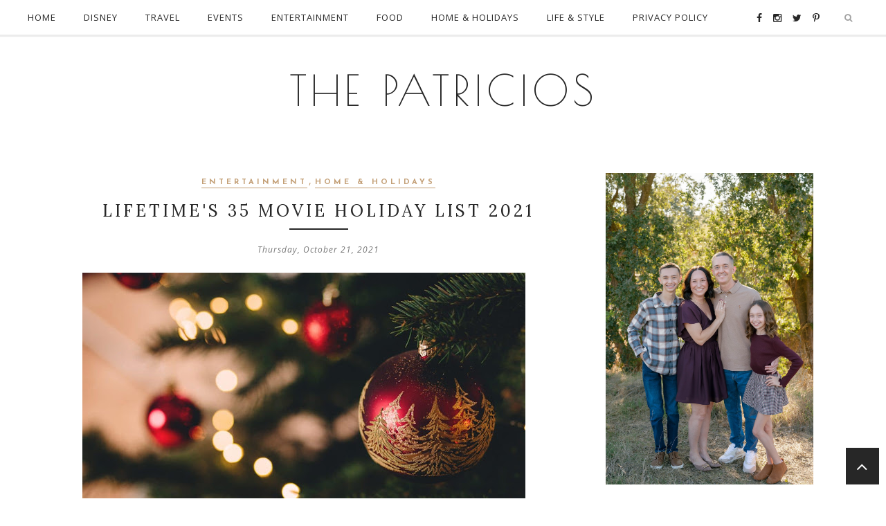

--- FILE ---
content_type: text/html; charset=utf-8
request_url: https://www.google.com/recaptcha/api2/aframe
body_size: 268
content:
<!DOCTYPE HTML><html><head><meta http-equiv="content-type" content="text/html; charset=UTF-8"></head><body><script nonce="hmHmJGXJNP0T3omFefO74Q">/** Anti-fraud and anti-abuse applications only. See google.com/recaptcha */ try{var clients={'sodar':'https://pagead2.googlesyndication.com/pagead/sodar?'};window.addEventListener("message",function(a){try{if(a.source===window.parent){var b=JSON.parse(a.data);var c=clients[b['id']];if(c){var d=document.createElement('img');d.src=c+b['params']+'&rc='+(localStorage.getItem("rc::a")?sessionStorage.getItem("rc::b"):"");window.document.body.appendChild(d);sessionStorage.setItem("rc::e",parseInt(sessionStorage.getItem("rc::e")||0)+1);localStorage.setItem("rc::h",'1769326446225');}}}catch(b){}});window.parent.postMessage("_grecaptcha_ready", "*");}catch(b){}</script></body></html>

--- FILE ---
content_type: text/plain
request_url: https://www.google-analytics.com/j/collect?v=1&_v=j102&a=459025208&t=pageview&_s=1&dl=http%3A%2F%2Fwww.thepatricios.com%2F2021%2F10%2Flifetimes-35-movie-holiday-list-2021.html&ul=en-us%40posix&dt=Lifetime%27s%2035%20Movie%20Holiday%20List%202021%20-%20THE%20PATRICIOS&sr=1280x720&vp=1280x720&_u=IEBAAEABAAAAACAAI~&jid=1456881990&gjid=900138224&cid=1637007617.1769326443&tid=UA-85586512-2&_gid=1727646234.1769326443&_r=1&_slc=1&z=1690275090
body_size: -451
content:
2,cG-HZXBMMBR5S

--- FILE ---
content_type: text/javascript; charset=UTF-8
request_url: http://www.thepatricios.com/feeds/posts/summary/?callback=jQuery1710017853306695165383_1769326441152&category=Home+%26+Holidays&max-results=5&alt=json-in-script
body_size: 4265
content:
// API callback
jQuery1710017853306695165383_1769326441152({"version":"1.0","encoding":"UTF-8","feed":{"xmlns":"http://www.w3.org/2005/Atom","xmlns$openSearch":"http://a9.com/-/spec/opensearchrss/1.0/","xmlns$blogger":"http://schemas.google.com/blogger/2008","xmlns$georss":"http://www.georss.org/georss","xmlns$gd":"http://schemas.google.com/g/2005","xmlns$thr":"http://purl.org/syndication/thread/1.0","id":{"$t":"tag:blogger.com,1999:blog-7705178893633326513"},"updated":{"$t":"2026-01-24T15:44:22.436-08:00"},"category":[{"term":"Entertainment"},{"term":"Life \u0026 Style"},{"term":"Disney"},{"term":"Home \u0026 Holidays"},{"term":"Travel"},{"term":"Events"},{"term":"Food"},{"term":"Featured"}],"title":{"type":"text","$t":"THE PATRICIOS"},"subtitle":{"type":"html","$t":""},"link":[{"rel":"http://schemas.google.com/g/2005#feed","type":"application/atom+xml","href":"http:\/\/www.thepatricios.com\/feeds\/posts\/summary"},{"rel":"self","type":"application/atom+xml","href":"http:\/\/www.blogger.com\/feeds\/7705178893633326513\/posts\/summary?alt=json-in-script\u0026max-results=5\u0026category=Home+%26+Holidays"},{"rel":"alternate","type":"text/html","href":"http:\/\/www.thepatricios.com\/search\/label\/Home%20%26%20Holidays"},{"rel":"hub","href":"http://pubsubhubbub.appspot.com/"},{"rel":"next","type":"application/atom+xml","href":"http:\/\/www.blogger.com\/feeds\/7705178893633326513\/posts\/summary?alt=json-in-script\u0026start-index=6\u0026max-results=5\u0026category=Home+%26+Holidays"}],"author":[{"name":{"$t":"Blake and Christina"},"uri":{"$t":"http:\/\/www.blogger.com\/profile\/05928374712481621718"},"email":{"$t":"noreply@blogger.com"},"gd$image":{"rel":"http://schemas.google.com/g/2005#thumbnail","width":"31","height":"21","src":"\/\/blogger.googleusercontent.com\/img\/b\/R29vZ2xl\/AVvXsEjH_33fTld2UlgvdSmPFsMtBinbvgeX1BUx2ofHnSZaj7F3hzSKqMRpGTd5ItFd9WZgxXO4ENwsQRu0SfWW93ylbn93tfMaTFvfJlEV04Gfh6Vy6H3AibI1x3D0liaZ3A\/s220\/IMG_1797efs.jpg"}}],"generator":{"version":"7.00","uri":"http://www.blogger.com","$t":"Blogger"},"openSearch$totalResults":{"$t":"242"},"openSearch$startIndex":{"$t":"1"},"openSearch$itemsPerPage":{"$t":"5"},"entry":[{"id":{"$t":"tag:blogger.com,1999:blog-7705178893633326513.post-4137177560188617717"},"published":{"$t":"2025-12-20T11:53:00.000-08:00"},"updated":{"$t":"2025-12-20T11:53:06.586-08:00"},"category":[{"scheme":"http://www.blogger.com/atom/ns#","term":"Entertainment"},{"scheme":"http://www.blogger.com/atom/ns#","term":"Home \u0026 Holidays"}],"title":{"type":"text","$t":"Best Nintendo Switch Games for Kids \u0026 Families in 2025"},"summary":{"type":"text","$t":"Sharing some of our favorite Nintendo Switch games for 2025, from action-packed adventures to cozy favorites!\u0026nbsp; Animal Crossing fans, big news: a major update \u0026amp; Nintendo Switch 2 Edition lands January 15, 2026 with fresh features like a resort hotel, expanded online play, smoother decorating tools, and more to make island life even better!\u0026nbsp; With the Nintendo Switch 2 powering these "},"link":[{"rel":"edit","type":"application/atom+xml","href":"http:\/\/www.blogger.com\/feeds\/7705178893633326513\/posts\/default\/4137177560188617717"},{"rel":"self","type":"application/atom+xml","href":"http:\/\/www.blogger.com\/feeds\/7705178893633326513\/posts\/default\/4137177560188617717"},{"rel":"alternate","type":"text/html","href":"http:\/\/www.thepatricios.com\/2025\/12\/best-nintendo-switch-games-for-kids.html","title":"Best Nintendo Switch Games for Kids \u0026 Families in 2025"}],"author":[{"name":{"$t":"Christina Patricio"},"uri":{"$t":"http:\/\/www.blogger.com\/profile\/11405101839383226885"},"email":{"$t":"noreply@blogger.com"},"gd$image":{"rel":"http://schemas.google.com/g/2005#thumbnail","width":"31","height":"21","src":"\/\/blogger.googleusercontent.com\/img\/b\/R29vZ2xl\/AVvXsEhR-L6OeJgd9IZPl6jj0eENenJkGw93YXH-xCNgu7l7rWMLa4P4fYSdiuKCG_NUQAIVT7Oi6e2vPVdzibbjgkonf1h6hiT1NTvbOzPhjN8z6MUc_5cm3BTqNt94zUZ-\/s220\/backgroundxmas.jpg"}}],"media$thumbnail":{"xmlns$media":"http://search.yahoo.com/mrss/","url":"https:\/\/blogger.googleusercontent.com\/img\/b\/R29vZ2xl\/AVvXsEg3h4h3uu1WJW84V7SpvfHDEE839FKkU2Oh-mM3I4kkZor_Z4WOrtWztf4eEk0xMIeV9DEwQiqo36wtAUEwhCnpeB4K4yE8__pNfWyw9SMyGKYll8sdb4MpSBJDaDToGQsmQ417_r-aQe3UqDuFZz8Nxr4Lic_WTLdjKipHJCT8OWEsFkEqL9xWvuRgLQ\/s72-w640-h296-c\/Tezza-3743.JPG","height":"72","width":"72"},"georss$featurename":{"$t":"3XF3+4J El Monte, CA, USA"},"georss$point":{"$t":"34.0728625 -118.0459762"},"georss$box":{"$t":"30.366290908059291 -122.44050745 37.779434091940708 -113.65144495"}},{"id":{"$t":"tag:blogger.com,1999:blog-7705178893633326513.post-3780881881296404770"},"published":{"$t":"2025-12-16T21:51:00.000-08:00"},"updated":{"$t":"2025-12-17T22:23:12.312-08:00"},"category":[{"scheme":"http://www.blogger.com/atom/ns#","term":"Disney"},{"scheme":"http://www.blogger.com/atom/ns#","term":"Home \u0026 Holidays"}],"title":{"type":"text","$t":"A Very Merry Disneyland Christmas"},"summary":{"type":"text","$t":"Christmas at Disneyland is pure magic! From the festive decorations and irresistible holiday treats to character hugs, classic rides with seasonal twists, and the enchanting Christmas parade, every moment felt extra special. The parks were filled with holiday cheer, cozy music, and that unmistakable Disney magic around every corner.\u0026nbsp; Get your tickets HERE\u0026nbsp;for Disneyland.So many laughs, "},"link":[{"rel":"edit","type":"application/atom+xml","href":"http:\/\/www.blogger.com\/feeds\/7705178893633326513\/posts\/default\/3780881881296404770"},{"rel":"self","type":"application/atom+xml","href":"http:\/\/www.blogger.com\/feeds\/7705178893633326513\/posts\/default\/3780881881296404770"},{"rel":"alternate","type":"text/html","href":"http:\/\/www.thepatricios.com\/2025\/12\/a-very-merry-disneyland-christmas.html","title":"A Very Merry Disneyland Christmas"}],"author":[{"name":{"$t":"Christina Patricio"},"uri":{"$t":"http:\/\/www.blogger.com\/profile\/11405101839383226885"},"email":{"$t":"noreply@blogger.com"},"gd$image":{"rel":"http://schemas.google.com/g/2005#thumbnail","width":"31","height":"21","src":"\/\/blogger.googleusercontent.com\/img\/b\/R29vZ2xl\/AVvXsEhR-L6OeJgd9IZPl6jj0eENenJkGw93YXH-xCNgu7l7rWMLa4P4fYSdiuKCG_NUQAIVT7Oi6e2vPVdzibbjgkonf1h6hiT1NTvbOzPhjN8z6MUc_5cm3BTqNt94zUZ-\/s220\/backgroundxmas.jpg"}}],"media$thumbnail":{"xmlns$media":"http://search.yahoo.com/mrss/","url":"https:\/\/blogger.googleusercontent.com\/img\/b\/R29vZ2xl\/AVvXsEi0ZmwmHCskj36DNL2SWFLS0QG8LqZSc8zWXxyXAvQ3V7zZnTGpxqbGHyJ3oGGGkiPi7nlSS94kYspwo7kDEE5wYMfpowN4VrWrsysMNRuyu25B0VxXXEhI_UMsmWGKTbys9zWG92yXbCrdMlM2vF4iRtgF0feX81-VsR4x_mlXJpXScMLSrIP_6i3Qlg\/s72-w640-h360-c\/IMG_5683.JPG","height":"72","width":"72"},"georss$featurename":{"$t":"15910 Valley View Ave, La Mirada, CA 90638, USA"},"georss$point":{"$t":"33.8514171 -118.227745"},"georss$box":{"$t":"26.397407450677989 -127.0168075 41.30542674932201 -109.4386825"}},{"id":{"$t":"tag:blogger.com,1999:blog-7705178893633326513.post-4479823715138874479"},"published":{"$t":"2025-12-06T17:48:00.000-08:00"},"updated":{"$t":"2025-12-06T17:48:49.030-08:00"},"category":[{"scheme":"http://www.blogger.com/atom/ns#","term":"Disney"},{"scheme":"http://www.blogger.com/atom/ns#","term":"Home \u0026 Holidays"}],"title":{"type":"text","$t":" Sharing The Magic Donating Our Disney Gifts To A Children’s Hospital"},"summary":{"type":"text","$t":"Disney absolutely spoiled us with the sweetest holiday package from Nog the seal pup, Perry the Platypus, Bluey vinyl, Percy Jackson ornaments, SuperKitties, Spidey toys, Minnie Bow-Toons, LEGO DUPLO, Iron Man friends, Mickey Play-Doh and more! Thank you Disney Junior, Disney Channel \u0026amp; Disney Plus!We’re so grateful for every magical opportunity this year, Moana 2, Zombies 4, Percy Jackson S2,"},"link":[{"rel":"edit","type":"application/atom+xml","href":"http:\/\/www.blogger.com\/feeds\/7705178893633326513\/posts\/default\/4479823715138874479"},{"rel":"self","type":"application/atom+xml","href":"http:\/\/www.blogger.com\/feeds\/7705178893633326513\/posts\/default\/4479823715138874479"},{"rel":"alternate","type":"text/html","href":"http:\/\/www.thepatricios.com\/2025\/12\/sharing-magic-donating-our-disney-gifts.html","title":" Sharing The Magic Donating Our Disney Gifts To A Children’s Hospital"}],"author":[{"name":{"$t":"Christina Patricio"},"uri":{"$t":"http:\/\/www.blogger.com\/profile\/11405101839383226885"},"email":{"$t":"noreply@blogger.com"},"gd$image":{"rel":"http://schemas.google.com/g/2005#thumbnail","width":"31","height":"21","src":"\/\/blogger.googleusercontent.com\/img\/b\/R29vZ2xl\/AVvXsEhR-L6OeJgd9IZPl6jj0eENenJkGw93YXH-xCNgu7l7rWMLa4P4fYSdiuKCG_NUQAIVT7Oi6e2vPVdzibbjgkonf1h6hiT1NTvbOzPhjN8z6MUc_5cm3BTqNt94zUZ-\/s220\/backgroundxmas.jpg"}}],"media$thumbnail":{"xmlns$media":"http://search.yahoo.com/mrss/","url":"https:\/\/blogger.googleusercontent.com\/img\/b\/R29vZ2xl\/AVvXsEjQ2ZYXoAeNSsoIvCWNwvAnAtaVKZFQZkA-QyiD__JboKg_Nzimwmzp9wn33tj7BeUsG5kJzyFZWrFOkDEyiJeqNa3dOJGe-i67xwv0RRmr_kKz11GyUw_x7701o_wLhBIbdkfGp5INOH6NM0ZHb5OGfFAhN2w1dZnTzr-9aJKW6af7j6FhJqa6tcTXFw\/s72-w640-h360-c\/Tezza-8222.jpg","height":"72","width":"72"},"georss$featurename":{"$t":"5QQ5+XF Glendale, CA, USA"},"georss$point":{"$t":"34.1899396 -118.2413455"},"georss$box":{"$t":"27.181366219457789 -127.030408 41.198512980542219 -109.452283"}},{"id":{"$t":"tag:blogger.com,1999:blog-7705178893633326513.post-7051628956273672216"},"published":{"$t":"2025-12-04T21:54:00.000-08:00"},"updated":{"$t":"2025-12-04T21:54:45.323-08:00"},"category":[{"scheme":"http://www.blogger.com/atom/ns#","term":"Home \u0026 Holidays"}],"title":{"type":"text","$t":"Unleash the adventure! Shop Jurassic World favorites at Walmart"},"summary":{"type":"text","$t":"Unleash the adventure and bring the excitement of Jurassic World home when you shop the latest dino-sized gear at Walmart. From fan-favorite toys to must-have collectibles, discover everything you need to roar into action and explore your own prehistoric world. Shop now and let the fun begin!\u0026nbsp; All the items are listed here."},"link":[{"rel":"edit","type":"application/atom+xml","href":"http:\/\/www.blogger.com\/feeds\/7705178893633326513\/posts\/default\/7051628956273672216"},{"rel":"self","type":"application/atom+xml","href":"http:\/\/www.blogger.com\/feeds\/7705178893633326513\/posts\/default\/7051628956273672216"},{"rel":"alternate","type":"text/html","href":"http:\/\/www.thepatricios.com\/2025\/12\/unleash-adventure-shop-jurassic-world.html","title":"Unleash the adventure! Shop Jurassic World favorites at Walmart"}],"author":[{"name":{"$t":"Christina Patricio"},"uri":{"$t":"http:\/\/www.blogger.com\/profile\/11405101839383226885"},"email":{"$t":"noreply@blogger.com"},"gd$image":{"rel":"http://schemas.google.com/g/2005#thumbnail","width":"31","height":"21","src":"\/\/blogger.googleusercontent.com\/img\/b\/R29vZ2xl\/AVvXsEhR-L6OeJgd9IZPl6jj0eENenJkGw93YXH-xCNgu7l7rWMLa4P4fYSdiuKCG_NUQAIVT7Oi6e2vPVdzibbjgkonf1h6hiT1NTvbOzPhjN8z6MUc_5cm3BTqNt94zUZ-\/s220\/backgroundxmas.jpg"}}],"media$thumbnail":{"xmlns$media":"http://search.yahoo.com/mrss/","url":"https:\/\/blogger.googleusercontent.com\/img\/b\/R29vZ2xl\/AVvXsEi1oRjDB50ZoFszan4f-ZT5673mdDmCDv-B-W3Rpct_X8w-43lo-v1znJKyzs4epFTgOLFbHEIO80HSMabZ9dGrh6-2mrhWCIwrneITKi6H88UIlWqitR3CKDF-sUWDo5POm7EV7IYVbYSofNSsoPO8u8lLhzcLtzYKVyWwV9EVSe7Z9Ph9rt9ZGkANlg\/s72-w640-h360-c\/Tezza-7194.JPG","height":"72","width":"72"},"georss$featurename":{"$t":"JPXR+QF Long Beach, CA, USA"},"georss$point":{"$t":"33.6494323 -118.2588624"},"georss$box":{"$t":"26.167063789208704 -127.0479249 41.1318008107913 -109.4697999"}},{"id":{"$t":"tag:blogger.com,1999:blog-7705178893633326513.post-5445507461069683630"},"published":{"$t":"2025-12-02T13:18:00.000-08:00"},"updated":{"$t":"2025-12-02T13:18:51.856-08:00"},"category":[{"scheme":"http://www.blogger.com/atom/ns#","term":"Home \u0026 Holidays"}],"title":{"type":"text","$t":"Nothing Says Holiday Cheer Like Meeting The Grinch At Grinchmas"},"summary":{"type":"text","$t":"Christmas rings in the holidays with Grinchmas and The Wizarding World of Harry Potter! Don’t miss Max, Cindy Lou Who, other Whoville citizens, and of course the Grinch in Universal Plaza. Whoville features three shows, including Cindy Lou Who reading How the Grinch Stole Christmas—with one reading in Spanish!\u0026nbsp; See all the fun we had here.Enjoy lively Christmas tunes from the Fah-Who 4 A’s "},"link":[{"rel":"edit","type":"application/atom+xml","href":"http:\/\/www.blogger.com\/feeds\/7705178893633326513\/posts\/default\/5445507461069683630"},{"rel":"self","type":"application/atom+xml","href":"http:\/\/www.blogger.com\/feeds\/7705178893633326513\/posts\/default\/5445507461069683630"},{"rel":"alternate","type":"text/html","href":"http:\/\/www.thepatricios.com\/2025\/12\/nothing-says-holiday-cheer-like-meeting.html","title":"Nothing Says Holiday Cheer Like Meeting The Grinch At Grinchmas"}],"author":[{"name":{"$t":"Christina Patricio"},"uri":{"$t":"http:\/\/www.blogger.com\/profile\/11405101839383226885"},"email":{"$t":"noreply@blogger.com"},"gd$image":{"rel":"http://schemas.google.com/g/2005#thumbnail","width":"31","height":"21","src":"\/\/blogger.googleusercontent.com\/img\/b\/R29vZ2xl\/AVvXsEhR-L6OeJgd9IZPl6jj0eENenJkGw93YXH-xCNgu7l7rWMLa4P4fYSdiuKCG_NUQAIVT7Oi6e2vPVdzibbjgkonf1h6hiT1NTvbOzPhjN8z6MUc_5cm3BTqNt94zUZ-\/s220\/backgroundxmas.jpg"}}],"media$thumbnail":{"xmlns$media":"http://search.yahoo.com/mrss/","url":"https:\/\/blogger.googleusercontent.com\/img\/b\/R29vZ2xl\/AVvXsEiyEkPUQplkr_K9LzK9kaURwUGivGOsXimjYN6P-xQy148ZUSlZhB5fiznDAoTkaQvSqU1l17Pi9Y3vMQf0bUsJqPdkmwIo8rpKOCqwI47qm6uOFhfDhP7Jg4UUI6FnMaq0wsj9EJpGp8K01onvIIJCIvE6lG38wMk8sBZisHXXnU_u3v1_L0TfzlTvjg\/s72-w640-h360-c\/Tezza-2618.jpg","height":"72","width":"72"},"georss$featurename":{"$t":"Venice \/ Hughes, Los Angeles, CA 90232, USA"},"georss$point":{"$t":"34.0231211 -118.3988683"},"georss$box":{"$t":"26.772888094879697 -127.1879308 41.2733541051203 -109.6098058"}}]}});

--- FILE ---
content_type: text/plain
request_url: https://www.google-analytics.com/j/collect?v=1&_v=j102&a=459025208&t=pageview&_s=1&dl=http%3A%2F%2Fwww.thepatricios.com%2F2021%2F10%2Flifetimes-35-movie-holiday-list-2021.html&ul=en-us%40posix&dt=Lifetime%27s%2035%20Movie%20Holiday%20List%202021%20-%20THE%20PATRICIOS%7C%23%7C&sr=1280x720&vp=1280x720&_u=QCCAgEABCAAAACACI~&jid=1028696766&gjid=315850092&cid=1637007617.1769326443&tid=UA-78888589-15&_gid=1727646234.1769326443&_slc=1&z=959832045
body_size: -835
content:
2,cG-WTH3WB0YZN

--- FILE ---
content_type: text/javascript; charset=UTF-8
request_url: http://www.thepatricios.com/feeds/posts/summary/?callback=jQuery1710017853306695165383_1769326441151&category=Entertainment&max-results=5&alt=json-in-script
body_size: 4381
content:
// API callback
jQuery1710017853306695165383_1769326441151({"version":"1.0","encoding":"UTF-8","feed":{"xmlns":"http://www.w3.org/2005/Atom","xmlns$openSearch":"http://a9.com/-/spec/opensearchrss/1.0/","xmlns$blogger":"http://schemas.google.com/blogger/2008","xmlns$georss":"http://www.georss.org/georss","xmlns$gd":"http://schemas.google.com/g/2005","xmlns$thr":"http://purl.org/syndication/thread/1.0","id":{"$t":"tag:blogger.com,1999:blog-7705178893633326513"},"updated":{"$t":"2026-01-24T15:44:22.436-08:00"},"category":[{"term":"Entertainment"},{"term":"Life \u0026 Style"},{"term":"Disney"},{"term":"Home \u0026 Holidays"},{"term":"Travel"},{"term":"Events"},{"term":"Food"},{"term":"Featured"}],"title":{"type":"text","$t":"THE PATRICIOS"},"subtitle":{"type":"html","$t":""},"link":[{"rel":"http://schemas.google.com/g/2005#feed","type":"application/atom+xml","href":"http:\/\/www.thepatricios.com\/feeds\/posts\/summary"},{"rel":"self","type":"application/atom+xml","href":"http:\/\/www.blogger.com\/feeds\/7705178893633326513\/posts\/summary?alt=json-in-script\u0026max-results=5\u0026category=Entertainment"},{"rel":"alternate","type":"text/html","href":"http:\/\/www.thepatricios.com\/search\/label\/Entertainment"},{"rel":"hub","href":"http://pubsubhubbub.appspot.com/"},{"rel":"next","type":"application/atom+xml","href":"http:\/\/www.blogger.com\/feeds\/7705178893633326513\/posts\/summary?alt=json-in-script\u0026start-index=6\u0026max-results=5\u0026category=Entertainment"}],"author":[{"name":{"$t":"Blake and Christina"},"uri":{"$t":"http:\/\/www.blogger.com\/profile\/05928374712481621718"},"email":{"$t":"noreply@blogger.com"},"gd$image":{"rel":"http://schemas.google.com/g/2005#thumbnail","width":"31","height":"21","src":"\/\/blogger.googleusercontent.com\/img\/b\/R29vZ2xl\/AVvXsEjH_33fTld2UlgvdSmPFsMtBinbvgeX1BUx2ofHnSZaj7F3hzSKqMRpGTd5ItFd9WZgxXO4ENwsQRu0SfWW93ylbn93tfMaTFvfJlEV04Gfh6Vy6H3AibI1x3D0liaZ3A\/s220\/IMG_1797efs.jpg"}}],"generator":{"version":"7.00","uri":"http://www.blogger.com","$t":"Blogger"},"openSearch$totalResults":{"$t":"548"},"openSearch$startIndex":{"$t":"1"},"openSearch$itemsPerPage":{"$t":"5"},"entry":[{"id":{"$t":"tag:blogger.com,1999:blog-7705178893633326513.post-3250092410373650921"},"published":{"$t":"2026-01-13T11:05:00.000-08:00"},"updated":{"$t":"2026-01-13T11:05:59.451-08:00"},"category":[{"scheme":"http://www.blogger.com/atom/ns#","term":"Entertainment"}],"title":{"type":"text","$t":"This Goat Can Ball?!  Goat Movie Trailer Reaction"},"summary":{"type":"text","$t":"From Sony Pictures Animation, the studio behind Spider-Man: Across the Spider-Verse and the artists that made KPop Demon Hunters, comes GOAT , an original action-comedy set in an all-animal world. The story follows Will, a small goat with big dreams who gets a once-in-a-lifetime shot to join the pros and play roarball – a high-intensity, co-ed, full-contact sport dominated by the fastest, "},"link":[{"rel":"edit","type":"application/atom+xml","href":"http:\/\/www.blogger.com\/feeds\/7705178893633326513\/posts\/default\/3250092410373650921"},{"rel":"self","type":"application/atom+xml","href":"http:\/\/www.blogger.com\/feeds\/7705178893633326513\/posts\/default\/3250092410373650921"},{"rel":"alternate","type":"text/html","href":"http:\/\/www.thepatricios.com\/2026\/01\/this-goat-can-ball-goat-movie-trailer.html","title":"This Goat Can Ball?!  Goat Movie Trailer Reaction"}],"author":[{"name":{"$t":"Christina Patricio"},"uri":{"$t":"http:\/\/www.blogger.com\/profile\/11405101839383226885"},"email":{"$t":"noreply@blogger.com"},"gd$image":{"rel":"http://schemas.google.com/g/2005#thumbnail","width":"31","height":"21","src":"\/\/blogger.googleusercontent.com\/img\/b\/R29vZ2xl\/AVvXsEhR-L6OeJgd9IZPl6jj0eENenJkGw93YXH-xCNgu7l7rWMLa4P4fYSdiuKCG_NUQAIVT7Oi6e2vPVdzibbjgkonf1h6hiT1NTvbOzPhjN8z6MUc_5cm3BTqNt94zUZ-\/s220\/backgroundxmas.jpg"}}],"media$thumbnail":{"xmlns$media":"http://search.yahoo.com/mrss/","url":"https:\/\/blogger.googleusercontent.com\/img\/b\/R29vZ2xl\/AVvXsEjrxoEKiPLBSR6utOAhJYFqizPnycGSfsfTbSU6ZflLcWYugEeRW7o9YqS-5znAZOq9mC1yPutiowxBIY3zOJRaoNTuRfvAxFPnDrFr03ebejiZMKXOJGaL_a2uKCFJiXaO0Wwp9xxm1ZkFk819N4bDsO2mVtBFIlD0VwOyFJjTEe352cyS7k7rwbManA\/s72-w426-h640-c\/unnamed.jpg","height":"72","width":"72"},"georss$featurename":{"$t":"406 E 83rd St, Los Angeles, CA 90003, USA"},"georss$point":{"$t":"33.9635881 -118.2670166"},"georss$box":{"$t":"30.316712085032183 -122.66154785 37.610464114967826 -113.87248535"}},{"id":{"$t":"tag:blogger.com,1999:blog-7705178893633326513.post-2036007890223889814"},"published":{"$t":"2025-12-30T11:17:00.000-08:00"},"updated":{"$t":"2025-12-30T11:17:54.998-08:00"},"category":[{"scheme":"http://www.blogger.com/atom/ns#","term":"Entertainment"}],"title":{"type":"text","$t":"Wicked: For Good is now available to buy or rent on digital platforms"},"summary":{"type":"text","$t":"We spent the day with Glinda celebrating the digital release of Wicked: For Good at Universal Studios Hollywood, and it was absolutely thrillifying! Did you know that at Universal Studios you can actually visit both Elphaba and Glinda? Such a magical experience and meeting Glinda was truly unforgettable.\u0026nbsp; Watch it here.Wicked: For Good is now available to buy or rent on digital platforms, "},"link":[{"rel":"edit","type":"application/atom+xml","href":"http:\/\/www.blogger.com\/feeds\/7705178893633326513\/posts\/default\/2036007890223889814"},{"rel":"self","type":"application/atom+xml","href":"http:\/\/www.blogger.com\/feeds\/7705178893633326513\/posts\/default\/2036007890223889814"},{"rel":"alternate","type":"text/html","href":"http:\/\/www.thepatricios.com\/2025\/12\/wicked-for-good-is-now-available-to-buy.html","title":"Wicked: For Good is now available to buy or rent on digital platforms"}],"author":[{"name":{"$t":"Christina Patricio"},"uri":{"$t":"http:\/\/www.blogger.com\/profile\/11405101839383226885"},"email":{"$t":"noreply@blogger.com"},"gd$image":{"rel":"http://schemas.google.com/g/2005#thumbnail","width":"31","height":"21","src":"\/\/blogger.googleusercontent.com\/img\/b\/R29vZ2xl\/AVvXsEhR-L6OeJgd9IZPl6jj0eENenJkGw93YXH-xCNgu7l7rWMLa4P4fYSdiuKCG_NUQAIVT7Oi6e2vPVdzibbjgkonf1h6hiT1NTvbOzPhjN8z6MUc_5cm3BTqNt94zUZ-\/s220\/backgroundxmas.jpg"}}],"media$thumbnail":{"xmlns$media":"http://search.yahoo.com/mrss/","url":"https:\/\/blogger.googleusercontent.com\/img\/b\/R29vZ2xl\/AVvXsEju2aT6Fz_JAYUhOWt6Eh-cB4wb_T9ixgSU878IEiSa-WF6HoBgoTTrJHiKWYlUY3y0IFcxTFMoT5ahbpXC9x9FLJE9g2BpnsnMT4Uaanl2d4DQd27xQK3WY_A210OptcTXfYd9aAvUl1U7iADWOcXGNYaY8hFj06Y5ZL7rAd62avevDzl_abeZZ8ruRA\/s72-w360-h640-c\/Tezza-3090.JPG","height":"72","width":"72"},"georss$featurename":{"$t":"10806 Telechron Ave, Whittier, CA 90605, USA"},"georss$point":{"$t":"33.9339148 -118.039092"},"georss$box":{"$t":"26.294805783850585 -126.8281545 41.573023816149409 -109.2500295"}},{"id":{"$t":"tag:blogger.com,1999:blog-7705178893633326513.post-4137177560188617717"},"published":{"$t":"2025-12-20T11:53:00.000-08:00"},"updated":{"$t":"2025-12-20T11:53:06.586-08:00"},"category":[{"scheme":"http://www.blogger.com/atom/ns#","term":"Entertainment"},{"scheme":"http://www.blogger.com/atom/ns#","term":"Home \u0026 Holidays"}],"title":{"type":"text","$t":"Best Nintendo Switch Games for Kids \u0026 Families in 2025"},"summary":{"type":"text","$t":"Sharing some of our favorite Nintendo Switch games for 2025, from action-packed adventures to cozy favorites!\u0026nbsp; Animal Crossing fans, big news: a major update \u0026amp; Nintendo Switch 2 Edition lands January 15, 2026 with fresh features like a resort hotel, expanded online play, smoother decorating tools, and more to make island life even better!\u0026nbsp; With the Nintendo Switch 2 powering these "},"link":[{"rel":"edit","type":"application/atom+xml","href":"http:\/\/www.blogger.com\/feeds\/7705178893633326513\/posts\/default\/4137177560188617717"},{"rel":"self","type":"application/atom+xml","href":"http:\/\/www.blogger.com\/feeds\/7705178893633326513\/posts\/default\/4137177560188617717"},{"rel":"alternate","type":"text/html","href":"http:\/\/www.thepatricios.com\/2025\/12\/best-nintendo-switch-games-for-kids.html","title":"Best Nintendo Switch Games for Kids \u0026 Families in 2025"}],"author":[{"name":{"$t":"Christina Patricio"},"uri":{"$t":"http:\/\/www.blogger.com\/profile\/11405101839383226885"},"email":{"$t":"noreply@blogger.com"},"gd$image":{"rel":"http://schemas.google.com/g/2005#thumbnail","width":"31","height":"21","src":"\/\/blogger.googleusercontent.com\/img\/b\/R29vZ2xl\/AVvXsEhR-L6OeJgd9IZPl6jj0eENenJkGw93YXH-xCNgu7l7rWMLa4P4fYSdiuKCG_NUQAIVT7Oi6e2vPVdzibbjgkonf1h6hiT1NTvbOzPhjN8z6MUc_5cm3BTqNt94zUZ-\/s220\/backgroundxmas.jpg"}}],"media$thumbnail":{"xmlns$media":"http://search.yahoo.com/mrss/","url":"https:\/\/blogger.googleusercontent.com\/img\/b\/R29vZ2xl\/AVvXsEg3h4h3uu1WJW84V7SpvfHDEE839FKkU2Oh-mM3I4kkZor_Z4WOrtWztf4eEk0xMIeV9DEwQiqo36wtAUEwhCnpeB4K4yE8__pNfWyw9SMyGKYll8sdb4MpSBJDaDToGQsmQ417_r-aQe3UqDuFZz8Nxr4Lic_WTLdjKipHJCT8OWEsFkEqL9xWvuRgLQ\/s72-w640-h296-c\/Tezza-3743.JPG","height":"72","width":"72"},"georss$featurename":{"$t":"3XF3+4J El Monte, CA, USA"},"georss$point":{"$t":"34.0728625 -118.0459762"},"georss$box":{"$t":"30.366290908059291 -122.44050745 37.779434091940708 -113.65144495"}},{"id":{"$t":"tag:blogger.com,1999:blog-7705178893633326513.post-2030115715882913115"},"published":{"$t":"2025-12-17T21:48:00.000-08:00"},"updated":{"$t":"2025-12-17T21:54:00.600-08:00"},"category":[{"scheme":"http://www.blogger.com/atom/ns#","term":"Entertainment"}],"title":{"type":"text","$t":"How a KATSEYE Concert Turned Into a Once-in-a-Lifetime Moment"},"summary":{"type":"text","$t":"I truly can’t even put last night into words. Kennedy is a huge Katseye fan, she’s watched Pop Star Academy on Netflix more times than I can count, knows every single song by heart, and has been counting down the days since July when we bought these tickets.\u0026nbsp; Seeing her finally watch her favorite girl group perform live was already a dream come true… but then our incredibly sweet friend Anna"},"link":[{"rel":"edit","type":"application/atom+xml","href":"http:\/\/www.blogger.com\/feeds\/7705178893633326513\/posts\/default\/2030115715882913115"},{"rel":"self","type":"application/atom+xml","href":"http:\/\/www.blogger.com\/feeds\/7705178893633326513\/posts\/default\/2030115715882913115"},{"rel":"alternate","type":"text/html","href":"http:\/\/www.thepatricios.com\/2025\/12\/how-katseye-concert-turned-into-once-in.html","title":"How a KATSEYE Concert Turned Into a Once-in-a-Lifetime Moment"}],"author":[{"name":{"$t":"Christina Patricio"},"uri":{"$t":"http:\/\/www.blogger.com\/profile\/11405101839383226885"},"email":{"$t":"noreply@blogger.com"},"gd$image":{"rel":"http://schemas.google.com/g/2005#thumbnail","width":"31","height":"21","src":"\/\/blogger.googleusercontent.com\/img\/b\/R29vZ2xl\/AVvXsEhR-L6OeJgd9IZPl6jj0eENenJkGw93YXH-xCNgu7l7rWMLa4P4fYSdiuKCG_NUQAIVT7Oi6e2vPVdzibbjgkonf1h6hiT1NTvbOzPhjN8z6MUc_5cm3BTqNt94zUZ-\/s220\/backgroundxmas.jpg"}}],"media$thumbnail":{"xmlns$media":"http://search.yahoo.com/mrss/","url":"https:\/\/blogger.googleusercontent.com\/img\/b\/R29vZ2xl\/AVvXsEiddvkeQVqeKrCnCVYBfOTfMivzd1pGMT0Vr57hAkS8XCxfS1NDVJYXdnRGA1hoqEhjBVpkxmnzCSOgsRAzSo7eux0HYc46qFdIl7kFo3nBI9QaroCyi4SAr1P6vGrtCyu6Fogn7ZTAtAOypul-NVaeQfVzmzTmQmRmafSbGUhugtWnT4O30t9WUKYfRw\/s72-w360-h640-c\/IMG_6593.jpg","height":"72","width":"72"},"georss$featurename":{"$t":"1400 Parkview Ave, Manhattan Beach, CA 90266, USA"},"georss$point":{"$t":"33.899922 -118.3876837"},"georss$box":{"$t":"26.3553481702603 -127.1767462 41.444495829739694 -109.5986212"}},{"id":{"$t":"tag:blogger.com,1999:blog-7705178893633326513.post-769826075158524498"},"published":{"$t":"2025-12-14T19:01:00.000-08:00"},"updated":{"$t":"2025-12-14T19:01:46.051-08:00"},"category":[{"scheme":"http://www.blogger.com/atom/ns#","term":"Disney"},{"scheme":"http://www.blogger.com/atom/ns#","term":"Entertainment"}],"title":{"type":"text","$t":"We found Little Nero's Pizza Place In Studio City!"},"summary":{"type":"text","$t":"Keep the change, you filthy animals!\u0026nbsp; Little Nero’s has officially taken over Prince Street Pizza at 12067 Ventura Place in Studio City, California, transforming it into the ultimate Home Alone experience.\u0026nbsp; Step inside for a full throwback takeover complete with movie Easter eggs, the iconic delivery car you can snap photos in front of, custom Little Nero’s pizza boxes, and Kevin "},"link":[{"rel":"edit","type":"application/atom+xml","href":"http:\/\/www.blogger.com\/feeds\/7705178893633326513\/posts\/default\/769826075158524498"},{"rel":"self","type":"application/atom+xml","href":"http:\/\/www.blogger.com\/feeds\/7705178893633326513\/posts\/default\/769826075158524498"},{"rel":"alternate","type":"text/html","href":"http:\/\/www.thepatricios.com\/2025\/12\/we-found-little-neros-pizza-place-in.html","title":"We found Little Nero's Pizza Place In Studio City!"}],"author":[{"name":{"$t":"Christina Patricio"},"uri":{"$t":"http:\/\/www.blogger.com\/profile\/11405101839383226885"},"email":{"$t":"noreply@blogger.com"},"gd$image":{"rel":"http://schemas.google.com/g/2005#thumbnail","width":"31","height":"21","src":"\/\/blogger.googleusercontent.com\/img\/b\/R29vZ2xl\/AVvXsEhR-L6OeJgd9IZPl6jj0eENenJkGw93YXH-xCNgu7l7rWMLa4P4fYSdiuKCG_NUQAIVT7Oi6e2vPVdzibbjgkonf1h6hiT1NTvbOzPhjN8z6MUc_5cm3BTqNt94zUZ-\/s220\/backgroundxmas.jpg"}}],"media$thumbnail":{"xmlns$media":"http://search.yahoo.com/mrss/","url":"https:\/\/blogger.googleusercontent.com\/img\/b\/R29vZ2xl\/AVvXsEiPVjZQAJ9hw6y6i4iO-v9HSkInA7dBK0kTAp5kt9JAwHzq78-SZbjcKFl0qLX3Tn3sVYpiLrqq6uTv4_ZkRperPiQpjx8Njexx1CVQomgjyNK7SNarSEq6svkMWUhl9ACRRUQjf1F8MdS82TEtaPJrQAxhPpzLdetA5M3v8HwWBlT1550alaB29CepPA\/s72-w640-h360-c\/Tezza-2523.JPG","height":"72","width":"72"},"georss$featurename":{"$t":"1422 E Imperial Hwy, Los Angeles, CA 90059, USA"},"georss$point":{"$t":"33.929227 -118.249909"},"georss$box":{"$t":"26.744924528251641 -127.0389715 41.11352947174835 -109.4608465"}}]}});